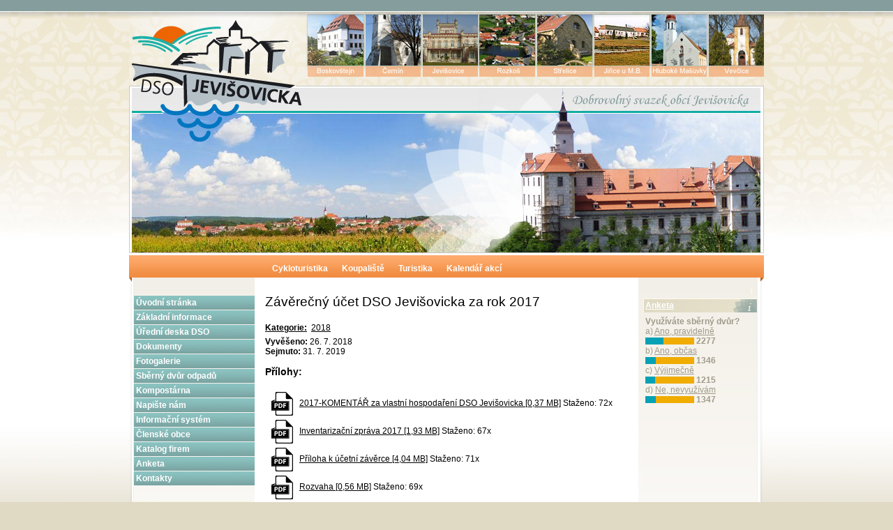

--- FILE ---
content_type: text/html; charset=utf-8
request_url: https://www.dsojevisovicka.cz/mikroregion-uredni-deska?id=26&action=detail
body_size: 3517
content:
<!DOCTYPE html>
<html lang="cs" data-lang-system="cs">
	<head>



		<!--[if IE]><meta http-equiv="X-UA-Compatible" content="IE=EDGE"><![endif]-->
			<meta http-equiv="content-type" content="text/html; charset=utf-8" />
			<meta name="robots" content="index,follow" />
			<meta name="author" content="Antee s.r.o." />
			<meta name="description" content="Dobrovolný svazek obcí Jevišovicka je dobrovolný svazek obcí v okrese Znojmo, jeho sídlem jsou Jevišovice a jeho cílem je zřízení kulturního a sportovního centra, slaďování zájmů a činnosti místních samospráv a rozvoj cestovního ruchu v mikroregionu." />
			<meta name="keywords" content="svazek, mikroregion, spolek" />
<title>Závěrečný účet DSO Jevišovicka za rok 2017 | Dobrovolný svazek obcí Jevišovicka</title>

		<link rel="stylesheet" type="text/css" href="https://cdn.antee.cz/jqueryui/1.8.20/css/smoothness/jquery-ui-1.8.20.custom.css?v=2" integrity="sha384-969tZdZyQm28oZBJc3HnOkX55bRgehf7P93uV7yHLjvpg/EMn7cdRjNDiJ3kYzs4" crossorigin="anonymous" />
		<link rel="stylesheet" type="text/css" href="/style.php?nid=SlFHV0E=&amp;ver=1768399196" />
		<link rel="stylesheet" type="text/css" href="/css/libs.css?ver=1768399900" />

		<script src="/js/jquery/jquery-3.0.0.min.js" ></script>
		<script src="/js/jquery/jquery-migrate-3.1.0.min.js" ></script>
		<script src="/js/jquery/jquery-ui.min.js" ></script>
		<script src="/js/jquery/jquery.ui.touch-punch.min.js" ></script>
		<script src="/js/libs.min.js?ver=1768399900" ></script>
		<script src="/js/ipo.min.js?ver=1768399889" ></script>
			<script src="/js/locales/cs.js?ver=1768399196" ></script>


		<link href="/mikroregion-uredni-deska?action=atom" type="application/atom+xml" rel="alternate" title="Úřední deska DSO">
	</head>

	<body id="page3807868" class="subpage3807868"
			
			data-nid="10524"
			data-lid="CZ"
			data-oid="3807868"
			data-layout-pagewidth="520"
			
			data-slideshow-timer="3"
			
						
>



						<div id="ipocontainer">



			<div id="ipoheader">

				
<a href="/" class="header-logo">
<img src="/image.php?nid=10524&amp;oid=2387642&amp;width=910&amp;height=366" width="910" height="366" alt="">
</a>
			</div>

			<div id="ipotopmenuwrapper">

				<div id="ipotopmenu">
<h4 class="hiddenMenu">Horní menu</h4>
<ul class="topmenulevel1"><li class="topmenuitem1 noborder" id="ipomenu2388294"><a href="/cykloturistika">Cykloturistika</a></li><li class="topmenuitem1" id="ipomenu2388329"><a href="/koupaliste">Koupaliště</a></li><li class="topmenuitem1" id="ipomenu2659958"><a href="/turistika">Turistika</a></li><li class="topmenuitem1" id="ipomenu2542786"><a href="/kalendar-akci">Kalendář akcí</a></li></ul>
					<div class="cleartop"></div>
				</div>
			</div>
			<div id="ipomain">
				
				<div id="ipomainframe">
					<div id="ipopage">
						<div class="ipopagetext">
							<div class="noticeBoard view-detail">
								
								<h1>Závěrečný účet DSO Jevišovicka za rok 2017</h1>

<div id="snippet--flash"></div>
								
																	<hr class="cleaner">

		<div class="tags table-row auto type-tags">
		<a class="box-by-content" href="/mikroregion-uredni-deska?id=26&amp;action=detail&amp;do=tagsRenderer-clearFilter" title="Ukázat vše">Kategorie:</a>
		<ul>

			<li><a href="/mikroregion-uredni-deska?tagsRenderer-tag=2018&amp;id=26&amp;action=detail&amp;do=tagsRenderer-filterTag" title="Filtrovat podle 2018">2018</a></li>
		</ul>
	</div>
	<hr class="cleaner">
<div class="notice">
		<div class="dates table-row">
		<span>Vyvěšeno:</span>
26. 7. 2018	</div>
			<div class="dates table-row">
		<span>Sejmuto:</span>
31. 7. 2019	</div>
			<div class="paragraph description clearfix"></div>
</div>
<h3>Přílohy:</h3>
<div id="snippet-filesRenderer-files"><div class="files-editor">
	<ul class="files">
		<li>
			<span class="file-type file-type-pdf"></span>
			<a href="/mikroregion-uredni-deska?filesRenderer-objectId=6408502&amp;id=26&amp;action=detail&amp;do=filesRenderer-download" target="_blank">2017-KOMENTÁŘ za vlastní hospodaření DSO Jevišovicka [0,37 MB]</a>
			<span class="file-download-counter">

				Staženo: 72x
			</span>
		</li>
		<li>
			<span class="file-type file-type-pdf"></span>
			<a href="/mikroregion-uredni-deska?filesRenderer-objectId=6408503&amp;id=26&amp;action=detail&amp;do=filesRenderer-download" target="_blank">Inventarizační zpráva 2017 [1,93 MB]</a>
			<span class="file-download-counter">

				Staženo: 67x
			</span>
		</li>
		<li>
			<span class="file-type file-type-pdf"></span>
			<a href="/mikroregion-uredni-deska?filesRenderer-objectId=6408500&amp;id=26&amp;action=detail&amp;do=filesRenderer-download" target="_blank">Příloha k účetní závěrce [4,04 MB]</a>
			<span class="file-download-counter">

				Staženo: 71x
			</span>
		</li>
		<li>
			<span class="file-type file-type-pdf"></span>
			<a href="/mikroregion-uredni-deska?filesRenderer-objectId=6408498&amp;id=26&amp;action=detail&amp;do=filesRenderer-download" target="_blank">Rozvaha [0,56 MB]</a>
			<span class="file-download-counter">

				Staženo: 69x
			</span>
		</li>
		<li>
			<span class="file-type file-type-pdf"></span>
			<a href="/mikroregion-uredni-deska?filesRenderer-objectId=6408504&amp;id=26&amp;action=detail&amp;do=filesRenderer-download" target="_blank">Výkaz FIN 2-12 M [4,85 MB]</a>
			<span class="file-download-counter">

				Staženo: 70x
			</span>
		</li>
		<li>
			<span class="file-type file-type-pdf"></span>
			<a href="/mikroregion-uredni-deska?filesRenderer-objectId=6408499&amp;id=26&amp;action=detail&amp;do=filesRenderer-download" target="_blank">Výkaz ZZ [0,72 MB]</a>
			<span class="file-download-counter">

				Staženo: 70x
			</span>
		</li>
		<li>
			<span class="file-type file-type-pdf"></span>
			<a href="/mikroregion-uredni-deska?filesRenderer-objectId=6408497&amp;id=26&amp;action=detail&amp;do=filesRenderer-download" target="_blank">Zpráva o závěrečném přezkoumání hospodaření DSO Jevišovicka za rok 2017 [1,04 MB]</a>
			<span class="file-download-counter">

				Staženo: 75x
			</span>
		</li>
		<li>
			<span class="file-type file-type-pdf"></span>
			<a href="/mikroregion-uredni-deska?filesRenderer-objectId=6525399&amp;id=26&amp;action=detail&amp;do=filesRenderer-download" target="_blank">Závěrečný účet DSO Jevišovicka za rok 2017 [1,48 MB]</a>
			<span class="file-download-counter">

				Staženo: 66x
			</span>
		</li>
	</ul>

</div>
</div><hr class="cleaner">
<div id="snippet--uploader"></div><a class='backlink' href='/mikroregion-uredni-deska'>Zpět na přehled</a>
<div class="last-updated">Naposledy změněno: 11. 10. 2018 23:35</div>
															</div>
						</div>
					</div>


										<div id="ipoleftblock">
												<div id="ipomenu">
<h4 class="hiddenMenu">Menu</h4>
<ul id="iposubmenu2383921"><li id="ipomenu2383922"><a href="/">Úvodní stránka</a></li><li id="ipomenu2383941"><a href="/zakladni-informace">Základní informace</a></li><li id="ipomenu3807868"><a href="/mikroregion-uredni-deska" class="active">Úřední deska DSO</a></li><li id="ipomenu2383943"><a href="/dokumenty">Dokumenty</a></li><li id="ipomenu2384013"><a href="/fotogalerie">Fotogalerie</a></li><li id="ipomenu2383944"><a href="/sberny-dvur-odpadu">Sběrný dvůr odpadů</a></li><li id="ipomenu4007720"><a href="/kompostarna">Kompostárna</a></li><li id="ipomenu2384011"><a href="/napiste-nam">Napište nám</a></li><li id="ipomenu2383945"><a href="/informacni-system">Informační systém</a></li><li id="ipomenu2384014"><a href="/clenske-obce">Členské obce</a></li><li id="ipomenu4142464"><a href="/katalog-firem">Katalog firem</a></li><li id="ipomenu2384083"><a href="/anketa">Anketa</a></li><li id="ipomenu2384015"><a href="/kontakty">Kontakty</a></li></ul>
							<div class="hrclear"></div>
														<div class="hrclear"></div>
						</div>
						
						<div id="ipoleftblockin">
							<div class="ipolefttext">
								<div id="banner_cez">
	<a href="http://www.elektromobilita.cz/" target="_blank"><img style="display: block; margin-left: auto; margin-right: auto;" src="/image.php?nid=10524&amp;oid=2572906&amp;width=172&amp;height=172" alt="" width="172" height="172"></a>
</div>
	<div class="column-message">
	<div class="paragraph">
					<p><a href="http://www.facebook.com/dso.jevisovicka"><img style="display: block; margin-left: auto; margin-right: auto;" src="/image.php?nid=10524&amp;oid=3162909&amp;width=140&amp;height=140" alt="http://www.facebook.com/dso.jevisovicka" width="140" height="140"></a></p>
<p> </p>
<p> </p>
<p> </p>
<p><img src="/image.php?nid=10524&amp;oid=11639768&amp;width=156&amp;height=49" alt="Logo_nadace_samolepka.jpg" width="156" height="49"></p>
<p> </p>
<p><a href="http://www.rozhlasybartek.cz/"><img style="margin-top: 10px;" src="/image.php?nid=10524&amp;oid=4198820&amp;width=160&amp;height=45" alt="" width="160" height="45"><br><br></a></p>
<p><a href="https://www.aktivnizona.cz/cs/uvod"><img src="/file.php?nid=10524&amp;oid=7169388" alt="EDU_Banner_AktivniZona_160x160_1.png" width="160" height="160"></a></p>
<p> </p>
			</div>
</div>
							</div>
						</div>
					</div>
					

										<div id="iporightblock">
						<div class="iporighttext">
							<div class="column-message">
	<div class="paragraph">
					
			</div>
</div>
<div id="ipoInquiry"><div class="newsheader"><a class="newsheaderref" href="/anketa">Anketa</a></div><div class="newsbody"><B>Využíváte sběrný dvůr?</B><BR>a)&nbsp;<A href="index.php?nid=10524&amp;lid=CZ&amp;ifn=inquiryanswer&amp;oid=2384083&amp;icc=INQUIRY&amp;ici=0&amp;iec=INQUIRYANSWER1&amp;iei=-1&amp;iet=20110831142820" style="color: #9f9a8a" title="Hlasovat">Ano, pravidelně</A><TABLE border=0 cellpadding=0 cellspacing=0><TR><TD><TABLE border=0 cellpadding=0 cellspacing=0 width=70><TR ><TD height=10 style="font-size: 0px" width="26" bgcolor="#07a1b5">&nbsp;</TD><TD height=10 style="font-size: 0px" width="44" bgcolor="#f0ac00">&nbsp;</TD></TR></TABLE>
</TD><TD style="color: #9f9a8a">&nbsp;<STRONG>2277</STRONG></TD></TR></TABLE>
b)&nbsp;<A href="index.php?nid=10524&amp;lid=CZ&amp;ifn=inquiryanswer&amp;oid=2384083&amp;icc=INQUIRY&amp;ici=0&amp;iec=INQUIRYANSWER2&amp;iei=-1&amp;iet=20110831142820" style="color: #9f9a8a" title="Hlasovat">Ano, občas</A><TABLE border=0 cellpadding=0 cellspacing=0><TR><TD><TABLE border=0 cellpadding=0 cellspacing=0 width=70><TR ><TD height=10 style="font-size: 0px" width="15" bgcolor="#07a1b5">&nbsp;</TD><TD height=10 style="font-size: 0px" width="55" bgcolor="#f0ac00">&nbsp;</TD></TR></TABLE>
</TD><TD style="color: #9f9a8a">&nbsp;<STRONG>1346</STRONG></TD></TR></TABLE>
c)&nbsp;<A href="index.php?nid=10524&amp;lid=CZ&amp;ifn=inquiryanswer&amp;oid=2384083&amp;icc=INQUIRY&amp;ici=0&amp;iec=INQUIRYANSWER3&amp;iei=-1&amp;iet=20110831142820" style="color: #9f9a8a" title="Hlasovat">Výjimečně</A><TABLE border=0 cellpadding=0 cellspacing=0><TR><TD><TABLE border=0 cellpadding=0 cellspacing=0 width=70><TR ><TD height=10 style="font-size: 0px" width="14" bgcolor="#07a1b5">&nbsp;</TD><TD height=10 style="font-size: 0px" width="56" bgcolor="#f0ac00">&nbsp;</TD></TR></TABLE>
</TD><TD style="color: #9f9a8a">&nbsp;<STRONG>1215</STRONG></TD></TR></TABLE>
d)&nbsp;<A href="index.php?nid=10524&amp;lid=CZ&amp;ifn=inquiryanswer&amp;oid=2384083&amp;icc=INQUIRY&amp;ici=0&amp;iec=INQUIRYANSWER4&amp;iei=-1&amp;iet=20110831142820" style="color: #9f9a8a" title="Hlasovat">Ne, nevyužívám</A><TABLE border=0 cellpadding=0 cellspacing=0><TR><TD><TABLE border=0 cellpadding=0 cellspacing=0 width=70><TR ><TD height=10 style="font-size: 0px" width="15" bgcolor="#07a1b5">&nbsp;</TD><TD height=10 style="font-size: 0px" width="55" bgcolor="#f0ac00">&nbsp;</TD></TR></TABLE>
</TD><TD style="color: #9f9a8a">&nbsp;<STRONG>1347</STRONG></TD></TR></TABLE>
</div><div class="spacer5"></div></div>						</div>
					</div>
					

					<div class="hrclear"></div>
					<div id="ipocopyright">
<div class="copyright">
	© 2026 DSO Jevišovicka, <a href="mailto:starosta@jevisovice.cz">Kontaktovat webmastera</a>, <span id="links"><a href="/mapa-stranek">Mapa stránek</a>, <a href="/prohlaseni-o-pristupnosti">Prohlášení o přístupnosti</a></span><br>ANTEE s.r.o. - <a href="https://www.antee.cz" rel="nofollow">Tvorba webových stránek</a>, Redakční systém IPO
</div>
					</div>
					<div id="ipostatistics">
					</div>

					<div id="ipofooter">
						<img src="/image.php?nid=10524&amp;oid=2387643&amp;width=910&amp;height=57" width="910" height="57" alt="">

					</div>
				</div>
			</div>
		</div>
	</body>
</html>
